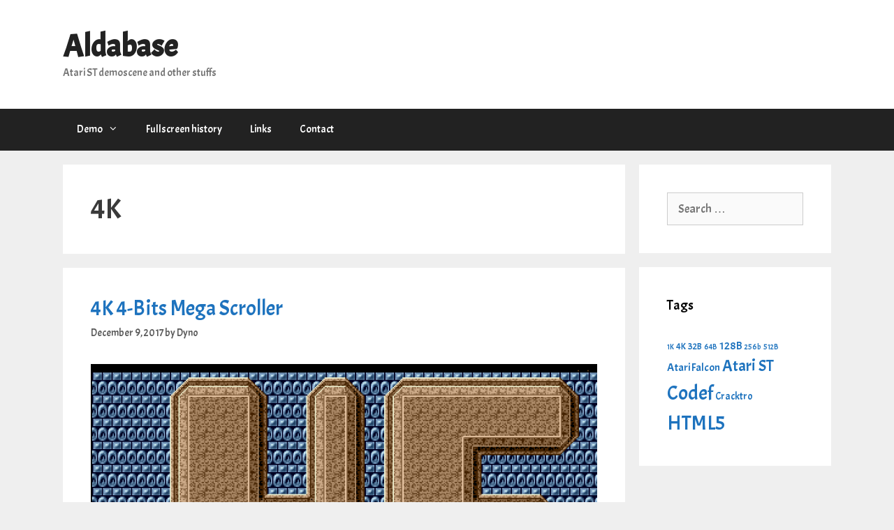

--- FILE ---
content_type: text/html; charset=UTF-8
request_url: https://aldabase.com/tag/4k/
body_size: 9703
content:
<!DOCTYPE html>
<html lang="en-US">
<head>
	<meta charset="UTF-8">
	<link rel="profile" href="https://gmpg.org/xfn/11">
	<title>4K &#8211; Aldabase</title>
<meta name='robots' content='max-image-preview:large' />
<link rel='dns-prefetch' href='//fonts.googleapis.com' />
<link href='https://fonts.gstatic.com' crossorigin rel='preconnect' />
<link rel="alternate" type="application/rss+xml" title="Aldabase &raquo; Feed" href="https://aldabase.com/feed/" />
<link rel="alternate" type="application/rss+xml" title="Aldabase &raquo; Comments Feed" href="https://aldabase.com/comments/feed/" />
<link rel="alternate" type="application/rss+xml" title="Aldabase &raquo; 4K Tag Feed" href="https://aldabase.com/tag/4k/feed/" />
<script type="text/javascript">
/* <![CDATA[ */
window._wpemojiSettings = {"baseUrl":"https:\/\/s.w.org\/images\/core\/emoji\/15.0.3\/72x72\/","ext":".png","svgUrl":"https:\/\/s.w.org\/images\/core\/emoji\/15.0.3\/svg\/","svgExt":".svg","source":{"concatemoji":"https:\/\/aldabase.com\/wp-includes\/js\/wp-emoji-release.min.js?ver=6.6.4"}};
/*! This file is auto-generated */
!function(i,n){var o,s,e;function c(e){try{var t={supportTests:e,timestamp:(new Date).valueOf()};sessionStorage.setItem(o,JSON.stringify(t))}catch(e){}}function p(e,t,n){e.clearRect(0,0,e.canvas.width,e.canvas.height),e.fillText(t,0,0);var t=new Uint32Array(e.getImageData(0,0,e.canvas.width,e.canvas.height).data),r=(e.clearRect(0,0,e.canvas.width,e.canvas.height),e.fillText(n,0,0),new Uint32Array(e.getImageData(0,0,e.canvas.width,e.canvas.height).data));return t.every(function(e,t){return e===r[t]})}function u(e,t,n){switch(t){case"flag":return n(e,"\ud83c\udff3\ufe0f\u200d\u26a7\ufe0f","\ud83c\udff3\ufe0f\u200b\u26a7\ufe0f")?!1:!n(e,"\ud83c\uddfa\ud83c\uddf3","\ud83c\uddfa\u200b\ud83c\uddf3")&&!n(e,"\ud83c\udff4\udb40\udc67\udb40\udc62\udb40\udc65\udb40\udc6e\udb40\udc67\udb40\udc7f","\ud83c\udff4\u200b\udb40\udc67\u200b\udb40\udc62\u200b\udb40\udc65\u200b\udb40\udc6e\u200b\udb40\udc67\u200b\udb40\udc7f");case"emoji":return!n(e,"\ud83d\udc26\u200d\u2b1b","\ud83d\udc26\u200b\u2b1b")}return!1}function f(e,t,n){var r="undefined"!=typeof WorkerGlobalScope&&self instanceof WorkerGlobalScope?new OffscreenCanvas(300,150):i.createElement("canvas"),a=r.getContext("2d",{willReadFrequently:!0}),o=(a.textBaseline="top",a.font="600 32px Arial",{});return e.forEach(function(e){o[e]=t(a,e,n)}),o}function t(e){var t=i.createElement("script");t.src=e,t.defer=!0,i.head.appendChild(t)}"undefined"!=typeof Promise&&(o="wpEmojiSettingsSupports",s=["flag","emoji"],n.supports={everything:!0,everythingExceptFlag:!0},e=new Promise(function(e){i.addEventListener("DOMContentLoaded",e,{once:!0})}),new Promise(function(t){var n=function(){try{var e=JSON.parse(sessionStorage.getItem(o));if("object"==typeof e&&"number"==typeof e.timestamp&&(new Date).valueOf()<e.timestamp+604800&&"object"==typeof e.supportTests)return e.supportTests}catch(e){}return null}();if(!n){if("undefined"!=typeof Worker&&"undefined"!=typeof OffscreenCanvas&&"undefined"!=typeof URL&&URL.createObjectURL&&"undefined"!=typeof Blob)try{var e="postMessage("+f.toString()+"("+[JSON.stringify(s),u.toString(),p.toString()].join(",")+"));",r=new Blob([e],{type:"text/javascript"}),a=new Worker(URL.createObjectURL(r),{name:"wpTestEmojiSupports"});return void(a.onmessage=function(e){c(n=e.data),a.terminate(),t(n)})}catch(e){}c(n=f(s,u,p))}t(n)}).then(function(e){for(var t in e)n.supports[t]=e[t],n.supports.everything=n.supports.everything&&n.supports[t],"flag"!==t&&(n.supports.everythingExceptFlag=n.supports.everythingExceptFlag&&n.supports[t]);n.supports.everythingExceptFlag=n.supports.everythingExceptFlag&&!n.supports.flag,n.DOMReady=!1,n.readyCallback=function(){n.DOMReady=!0}}).then(function(){return e}).then(function(){var e;n.supports.everything||(n.readyCallback(),(e=n.source||{}).concatemoji?t(e.concatemoji):e.wpemoji&&e.twemoji&&(t(e.twemoji),t(e.wpemoji)))}))}((window,document),window._wpemojiSettings);
/* ]]> */
</script>
<link rel='stylesheet' id='generate-fonts-css' href='//fonts.googleapis.com/css?family=Acme:regular' type='text/css' media='all' />
<style id='wp-emoji-styles-inline-css' type='text/css'>

	img.wp-smiley, img.emoji {
		display: inline !important;
		border: none !important;
		box-shadow: none !important;
		height: 1em !important;
		width: 1em !important;
		margin: 0 0.07em !important;
		vertical-align: -0.1em !important;
		background: none !important;
		padding: 0 !important;
	}
</style>
<link rel='stylesheet' id='wp-block-library-css' href='https://aldabase.com/wp-includes/css/dist/block-library/style.min.css?ver=6.6.4' type='text/css' media='all' />
<style id='classic-theme-styles-inline-css' type='text/css'>
/*! This file is auto-generated */
.wp-block-button__link{color:#fff;background-color:#32373c;border-radius:9999px;box-shadow:none;text-decoration:none;padding:calc(.667em + 2px) calc(1.333em + 2px);font-size:1.125em}.wp-block-file__button{background:#32373c;color:#fff;text-decoration:none}
</style>
<style id='global-styles-inline-css' type='text/css'>
:root{--wp--preset--aspect-ratio--square: 1;--wp--preset--aspect-ratio--4-3: 4/3;--wp--preset--aspect-ratio--3-4: 3/4;--wp--preset--aspect-ratio--3-2: 3/2;--wp--preset--aspect-ratio--2-3: 2/3;--wp--preset--aspect-ratio--16-9: 16/9;--wp--preset--aspect-ratio--9-16: 9/16;--wp--preset--color--black: #000000;--wp--preset--color--cyan-bluish-gray: #abb8c3;--wp--preset--color--white: #ffffff;--wp--preset--color--pale-pink: #f78da7;--wp--preset--color--vivid-red: #cf2e2e;--wp--preset--color--luminous-vivid-orange: #ff6900;--wp--preset--color--luminous-vivid-amber: #fcb900;--wp--preset--color--light-green-cyan: #7bdcb5;--wp--preset--color--vivid-green-cyan: #00d084;--wp--preset--color--pale-cyan-blue: #8ed1fc;--wp--preset--color--vivid-cyan-blue: #0693e3;--wp--preset--color--vivid-purple: #9b51e0;--wp--preset--gradient--vivid-cyan-blue-to-vivid-purple: linear-gradient(135deg,rgba(6,147,227,1) 0%,rgb(155,81,224) 100%);--wp--preset--gradient--light-green-cyan-to-vivid-green-cyan: linear-gradient(135deg,rgb(122,220,180) 0%,rgb(0,208,130) 100%);--wp--preset--gradient--luminous-vivid-amber-to-luminous-vivid-orange: linear-gradient(135deg,rgba(252,185,0,1) 0%,rgba(255,105,0,1) 100%);--wp--preset--gradient--luminous-vivid-orange-to-vivid-red: linear-gradient(135deg,rgba(255,105,0,1) 0%,rgb(207,46,46) 100%);--wp--preset--gradient--very-light-gray-to-cyan-bluish-gray: linear-gradient(135deg,rgb(238,238,238) 0%,rgb(169,184,195) 100%);--wp--preset--gradient--cool-to-warm-spectrum: linear-gradient(135deg,rgb(74,234,220) 0%,rgb(151,120,209) 20%,rgb(207,42,186) 40%,rgb(238,44,130) 60%,rgb(251,105,98) 80%,rgb(254,248,76) 100%);--wp--preset--gradient--blush-light-purple: linear-gradient(135deg,rgb(255,206,236) 0%,rgb(152,150,240) 100%);--wp--preset--gradient--blush-bordeaux: linear-gradient(135deg,rgb(254,205,165) 0%,rgb(254,45,45) 50%,rgb(107,0,62) 100%);--wp--preset--gradient--luminous-dusk: linear-gradient(135deg,rgb(255,203,112) 0%,rgb(199,81,192) 50%,rgb(65,88,208) 100%);--wp--preset--gradient--pale-ocean: linear-gradient(135deg,rgb(255,245,203) 0%,rgb(182,227,212) 50%,rgb(51,167,181) 100%);--wp--preset--gradient--electric-grass: linear-gradient(135deg,rgb(202,248,128) 0%,rgb(113,206,126) 100%);--wp--preset--gradient--midnight: linear-gradient(135deg,rgb(2,3,129) 0%,rgb(40,116,252) 100%);--wp--preset--font-size--small: 13px;--wp--preset--font-size--medium: 20px;--wp--preset--font-size--large: 36px;--wp--preset--font-size--x-large: 42px;--wp--preset--spacing--20: 0.44rem;--wp--preset--spacing--30: 0.67rem;--wp--preset--spacing--40: 1rem;--wp--preset--spacing--50: 1.5rem;--wp--preset--spacing--60: 2.25rem;--wp--preset--spacing--70: 3.38rem;--wp--preset--spacing--80: 5.06rem;--wp--preset--shadow--natural: 6px 6px 9px rgba(0, 0, 0, 0.2);--wp--preset--shadow--deep: 12px 12px 50px rgba(0, 0, 0, 0.4);--wp--preset--shadow--sharp: 6px 6px 0px rgba(0, 0, 0, 0.2);--wp--preset--shadow--outlined: 6px 6px 0px -3px rgba(255, 255, 255, 1), 6px 6px rgba(0, 0, 0, 1);--wp--preset--shadow--crisp: 6px 6px 0px rgba(0, 0, 0, 1);}:where(.is-layout-flex){gap: 0.5em;}:where(.is-layout-grid){gap: 0.5em;}body .is-layout-flex{display: flex;}.is-layout-flex{flex-wrap: wrap;align-items: center;}.is-layout-flex > :is(*, div){margin: 0;}body .is-layout-grid{display: grid;}.is-layout-grid > :is(*, div){margin: 0;}:where(.wp-block-columns.is-layout-flex){gap: 2em;}:where(.wp-block-columns.is-layout-grid){gap: 2em;}:where(.wp-block-post-template.is-layout-flex){gap: 1.25em;}:where(.wp-block-post-template.is-layout-grid){gap: 1.25em;}.has-black-color{color: var(--wp--preset--color--black) !important;}.has-cyan-bluish-gray-color{color: var(--wp--preset--color--cyan-bluish-gray) !important;}.has-white-color{color: var(--wp--preset--color--white) !important;}.has-pale-pink-color{color: var(--wp--preset--color--pale-pink) !important;}.has-vivid-red-color{color: var(--wp--preset--color--vivid-red) !important;}.has-luminous-vivid-orange-color{color: var(--wp--preset--color--luminous-vivid-orange) !important;}.has-luminous-vivid-amber-color{color: var(--wp--preset--color--luminous-vivid-amber) !important;}.has-light-green-cyan-color{color: var(--wp--preset--color--light-green-cyan) !important;}.has-vivid-green-cyan-color{color: var(--wp--preset--color--vivid-green-cyan) !important;}.has-pale-cyan-blue-color{color: var(--wp--preset--color--pale-cyan-blue) !important;}.has-vivid-cyan-blue-color{color: var(--wp--preset--color--vivid-cyan-blue) !important;}.has-vivid-purple-color{color: var(--wp--preset--color--vivid-purple) !important;}.has-black-background-color{background-color: var(--wp--preset--color--black) !important;}.has-cyan-bluish-gray-background-color{background-color: var(--wp--preset--color--cyan-bluish-gray) !important;}.has-white-background-color{background-color: var(--wp--preset--color--white) !important;}.has-pale-pink-background-color{background-color: var(--wp--preset--color--pale-pink) !important;}.has-vivid-red-background-color{background-color: var(--wp--preset--color--vivid-red) !important;}.has-luminous-vivid-orange-background-color{background-color: var(--wp--preset--color--luminous-vivid-orange) !important;}.has-luminous-vivid-amber-background-color{background-color: var(--wp--preset--color--luminous-vivid-amber) !important;}.has-light-green-cyan-background-color{background-color: var(--wp--preset--color--light-green-cyan) !important;}.has-vivid-green-cyan-background-color{background-color: var(--wp--preset--color--vivid-green-cyan) !important;}.has-pale-cyan-blue-background-color{background-color: var(--wp--preset--color--pale-cyan-blue) !important;}.has-vivid-cyan-blue-background-color{background-color: var(--wp--preset--color--vivid-cyan-blue) !important;}.has-vivid-purple-background-color{background-color: var(--wp--preset--color--vivid-purple) !important;}.has-black-border-color{border-color: var(--wp--preset--color--black) !important;}.has-cyan-bluish-gray-border-color{border-color: var(--wp--preset--color--cyan-bluish-gray) !important;}.has-white-border-color{border-color: var(--wp--preset--color--white) !important;}.has-pale-pink-border-color{border-color: var(--wp--preset--color--pale-pink) !important;}.has-vivid-red-border-color{border-color: var(--wp--preset--color--vivid-red) !important;}.has-luminous-vivid-orange-border-color{border-color: var(--wp--preset--color--luminous-vivid-orange) !important;}.has-luminous-vivid-amber-border-color{border-color: var(--wp--preset--color--luminous-vivid-amber) !important;}.has-light-green-cyan-border-color{border-color: var(--wp--preset--color--light-green-cyan) !important;}.has-vivid-green-cyan-border-color{border-color: var(--wp--preset--color--vivid-green-cyan) !important;}.has-pale-cyan-blue-border-color{border-color: var(--wp--preset--color--pale-cyan-blue) !important;}.has-vivid-cyan-blue-border-color{border-color: var(--wp--preset--color--vivid-cyan-blue) !important;}.has-vivid-purple-border-color{border-color: var(--wp--preset--color--vivid-purple) !important;}.has-vivid-cyan-blue-to-vivid-purple-gradient-background{background: var(--wp--preset--gradient--vivid-cyan-blue-to-vivid-purple) !important;}.has-light-green-cyan-to-vivid-green-cyan-gradient-background{background: var(--wp--preset--gradient--light-green-cyan-to-vivid-green-cyan) !important;}.has-luminous-vivid-amber-to-luminous-vivid-orange-gradient-background{background: var(--wp--preset--gradient--luminous-vivid-amber-to-luminous-vivid-orange) !important;}.has-luminous-vivid-orange-to-vivid-red-gradient-background{background: var(--wp--preset--gradient--luminous-vivid-orange-to-vivid-red) !important;}.has-very-light-gray-to-cyan-bluish-gray-gradient-background{background: var(--wp--preset--gradient--very-light-gray-to-cyan-bluish-gray) !important;}.has-cool-to-warm-spectrum-gradient-background{background: var(--wp--preset--gradient--cool-to-warm-spectrum) !important;}.has-blush-light-purple-gradient-background{background: var(--wp--preset--gradient--blush-light-purple) !important;}.has-blush-bordeaux-gradient-background{background: var(--wp--preset--gradient--blush-bordeaux) !important;}.has-luminous-dusk-gradient-background{background: var(--wp--preset--gradient--luminous-dusk) !important;}.has-pale-ocean-gradient-background{background: var(--wp--preset--gradient--pale-ocean) !important;}.has-electric-grass-gradient-background{background: var(--wp--preset--gradient--electric-grass) !important;}.has-midnight-gradient-background{background: var(--wp--preset--gradient--midnight) !important;}.has-small-font-size{font-size: var(--wp--preset--font-size--small) !important;}.has-medium-font-size{font-size: var(--wp--preset--font-size--medium) !important;}.has-large-font-size{font-size: var(--wp--preset--font-size--large) !important;}.has-x-large-font-size{font-size: var(--wp--preset--font-size--x-large) !important;}
:where(.wp-block-post-template.is-layout-flex){gap: 1.25em;}:where(.wp-block-post-template.is-layout-grid){gap: 1.25em;}
:where(.wp-block-columns.is-layout-flex){gap: 2em;}:where(.wp-block-columns.is-layout-grid){gap: 2em;}
:root :where(.wp-block-pullquote){font-size: 1.5em;line-height: 1.6;}
</style>
<link rel='stylesheet' id='related-frontend-css-css' href='https://aldabase.com/wp-content/plugins/related/css/frontend-style.css?ver=3.4.1' type='text/css' media='all' />
<link rel='stylesheet' id='parent-style-css' href='https://aldabase.com/wp-content/themes/generatepress/style.css?ver=6.6.4' type='text/css' media='all' />
<link rel='stylesheet' id='child-style-css' href='https://aldabase.com/wp-content/themes/generatepress-child/style.css?ver=1.0.0' type='text/css' media='all' />
<link rel='stylesheet' id='generate-style-grid-css' href='https://aldabase.com/wp-content/themes/generatepress/css/unsemantic-grid.min.css?ver=2.3.2' type='text/css' media='all' />
<link rel='stylesheet' id='generate-style-css' href='https://aldabase.com/wp-content/themes/generatepress/style.min.css?ver=2.3.2' type='text/css' media='all' />
<style id='generate-style-inline-css' type='text/css'>
body{background-color:#efefef;color:#3a3a3a;}a, a:visited{color:#1e73be;}a:hover, a:focus, a:active{color:#000000;}body .grid-container{max-width:1100px;}body, button, input, select, textarea{font-family:"Acme", sans-serif;}.entry-content > [class*="wp-block-"]:not(:last-child){margin-bottom:1.5em;}.main-navigation .main-nav ul ul li a{font-size:14px;}@media (max-width:768px){.main-title{font-size:30px;}h1{font-size:30px;}h2{font-size:25px;}}.top-bar{background-color:#636363;color:#ffffff;}.top-bar a,.top-bar a:visited{color:#ffffff;}.top-bar a:hover{color:#303030;}.site-header{background-color:#ffffff;color:#3a3a3a;}.site-header a,.site-header a:visited{color:#3a3a3a;}.main-title a,.main-title a:hover,.main-title a:visited{color:#222222;}.site-description{color:#757575;}.main-navigation,.main-navigation ul ul{background-color:#222222;}.main-navigation .main-nav ul li a,.menu-toggle{color:#ffffff;}.main-navigation .main-nav ul li:hover > a,.main-navigation .main-nav ul li:focus > a, .main-navigation .main-nav ul li.sfHover > a{color:#ffffff;background-color:#3f3f3f;}button.menu-toggle:hover,button.menu-toggle:focus,.main-navigation .mobile-bar-items a,.main-navigation .mobile-bar-items a:hover,.main-navigation .mobile-bar-items a:focus{color:#ffffff;}.main-navigation .main-nav ul li[class*="current-menu-"] > a{color:#ffffff;background-color:#3f3f3f;}.main-navigation .main-nav ul li[class*="current-menu-"] > a:hover,.main-navigation .main-nav ul li[class*="current-menu-"].sfHover > a{color:#ffffff;background-color:#3f3f3f;}.navigation-search input[type="search"],.navigation-search input[type="search"]:active{color:#3f3f3f;background-color:#3f3f3f;}.navigation-search input[type="search"]:focus{color:#ffffff;background-color:#3f3f3f;}.main-navigation ul ul{background-color:#3f3f3f;}.main-navigation .main-nav ul ul li a{color:#ffffff;}.main-navigation .main-nav ul ul li:hover > a,.main-navigation .main-nav ul ul li:focus > a,.main-navigation .main-nav ul ul li.sfHover > a{color:#ffffff;background-color:#4f4f4f;}.main-navigation .main-nav ul ul li[class*="current-menu-"] > a{color:#ffffff;background-color:#4f4f4f;}.main-navigation .main-nav ul ul li[class*="current-menu-"] > a:hover,.main-navigation .main-nav ul ul li[class*="current-menu-"].sfHover > a{color:#ffffff;background-color:#4f4f4f;}.separate-containers .inside-article, .separate-containers .comments-area, .separate-containers .page-header, .one-container .container, .separate-containers .paging-navigation, .inside-page-header{background-color:#ffffff;}.entry-meta{color:#595959;}.entry-meta a,.entry-meta a:visited{color:#595959;}.entry-meta a:hover{color:#1e73be;}.sidebar .widget{background-color:#ffffff;}.sidebar .widget .widget-title{color:#000000;}.footer-widgets{background-color:#ffffff;}.footer-widgets .widget-title{color:#000000;}.site-info{color:#ffffff;background-color:#222222;}.site-info a,.site-info a:visited{color:#ffffff;}.site-info a:hover{color:#606060;}.footer-bar .widget_nav_menu .current-menu-item a{color:#606060;}input[type="text"],input[type="email"],input[type="url"],input[type="password"],input[type="search"],input[type="tel"],input[type="number"],textarea,select{color:#666666;background-color:#fafafa;border-color:#cccccc;}input[type="text"]:focus,input[type="email"]:focus,input[type="url"]:focus,input[type="password"]:focus,input[type="search"]:focus,input[type="tel"]:focus,input[type="number"]:focus,textarea:focus,select:focus{color:#666666;background-color:#ffffff;border-color:#bfbfbf;}button,html input[type="button"],input[type="reset"],input[type="submit"],a.button,a.button:visited,a.wp-block-button__link:not(.has-background){color:#ffffff;background-color:#666666;}button:hover,html input[type="button"]:hover,input[type="reset"]:hover,input[type="submit"]:hover,a.button:hover,button:focus,html input[type="button"]:focus,input[type="reset"]:focus,input[type="submit"]:focus,a.button:focus,a.wp-block-button__link:not(.has-background):active,a.wp-block-button__link:not(.has-background):focus,a.wp-block-button__link:not(.has-background):hover{color:#ffffff;background-color:#3f3f3f;}.generate-back-to-top,.generate-back-to-top:visited{background-color:rgba( 0,0,0,0.4 );color:#ffffff;}.generate-back-to-top:hover,.generate-back-to-top:focus{background-color:rgba( 0,0,0,0.6 );color:#ffffff;}.entry-content .alignwide, body:not(.no-sidebar) .entry-content .alignfull{margin-left:-40px;width:calc(100% + 80px);max-width:calc(100% + 80px);}.rtl .menu-item-has-children .dropdown-menu-toggle{padding-left:20px;}.rtl .main-navigation .main-nav ul li.menu-item-has-children > a{padding-right:20px;}@media (max-width:768px){.separate-containers .inside-article, .separate-containers .comments-area, .separate-containers .page-header, .separate-containers .paging-navigation, .one-container .site-content, .inside-page-header{padding:30px;}.entry-content .alignwide, body:not(.no-sidebar) .entry-content .alignfull{margin-left:-30px;width:calc(100% + 60px);max-width:calc(100% + 60px);}}.one-container .sidebar .widget{padding:0px;}/* End cached CSS */@media (max-width: 768px){.main-navigation .menu-toggle,.main-navigation .mobile-bar-items,.sidebar-nav-mobile:not(#sticky-placeholder){display:block;}.main-navigation ul,.gen-sidebar-nav{display:none;}[class*="nav-float-"] .site-header .inside-header > *{float:none;clear:both;}}@font-face {font-family: "GeneratePress";src:  url("https://aldabase.com/wp-content/themes/generatepress/fonts/generatepress.eot");src:  url("https://aldabase.com/wp-content/themes/generatepress/fonts/generatepress.eot#iefix") format("embedded-opentype"),  url("https://aldabase.com/wp-content/themes/generatepress/fonts/generatepress.woff2") format("woff2"),  url("https://aldabase.com/wp-content/themes/generatepress/fonts/generatepress.woff") format("woff"),  url("https://aldabase.com/wp-content/themes/generatepress/fonts/generatepress.ttf") format("truetype"),  url("https://aldabase.com/wp-content/themes/generatepress/fonts/generatepress.svg#GeneratePress") format("svg");font-weight: normal;font-style: normal;}
</style>
<link rel='stylesheet' id='generate-mobile-style-css' href='https://aldabase.com/wp-content/themes/generatepress/css/mobile.min.css?ver=2.3.2' type='text/css' media='all' />
<link rel='stylesheet' id='generate-child-css' href='https://aldabase.com/wp-content/themes/generatepress-child/style.css?ver=1558442077' type='text/css' media='all' />
<link rel="https://api.w.org/" href="https://aldabase.com/wp-json/" /><link rel="alternate" title="JSON" type="application/json" href="https://aldabase.com/wp-json/wp/v2/tags/8" /><link rel="EditURI" type="application/rsd+xml" title="RSD" href="https://aldabase.com/xmlrpc.php?rsd" />
<meta name="viewport" content="width=device-width, initial-scale=1"><style id="wpforms-css-vars-root">
				:root {
					--wpforms-field-border-radius: 3px;
--wpforms-field-border-style: solid;
--wpforms-field-border-size: 1px;
--wpforms-field-background-color: #ffffff;
--wpforms-field-border-color: rgba( 0, 0, 0, 0.25 );
--wpforms-field-border-color-spare: rgba( 0, 0, 0, 0.25 );
--wpforms-field-text-color: rgba( 0, 0, 0, 0.7 );
--wpforms-field-menu-color: #ffffff;
--wpforms-label-color: rgba( 0, 0, 0, 0.85 );
--wpforms-label-sublabel-color: rgba( 0, 0, 0, 0.55 );
--wpforms-label-error-color: #d63637;
--wpforms-button-border-radius: 3px;
--wpforms-button-border-style: none;
--wpforms-button-border-size: 1px;
--wpforms-button-background-color: #066aab;
--wpforms-button-border-color: #066aab;
--wpforms-button-text-color: #ffffff;
--wpforms-page-break-color: #066aab;
--wpforms-background-image: none;
--wpforms-background-position: center center;
--wpforms-background-repeat: no-repeat;
--wpforms-background-size: cover;
--wpforms-background-width: 100px;
--wpforms-background-height: 100px;
--wpforms-background-color: rgba( 0, 0, 0, 0 );
--wpforms-background-url: none;
--wpforms-container-padding: 0px;
--wpforms-container-border-style: none;
--wpforms-container-border-width: 1px;
--wpforms-container-border-color: #000000;
--wpforms-container-border-radius: 3px;
--wpforms-field-size-input-height: 43px;
--wpforms-field-size-input-spacing: 15px;
--wpforms-field-size-font-size: 16px;
--wpforms-field-size-line-height: 19px;
--wpforms-field-size-padding-h: 14px;
--wpforms-field-size-checkbox-size: 16px;
--wpforms-field-size-sublabel-spacing: 5px;
--wpforms-field-size-icon-size: 1;
--wpforms-label-size-font-size: 16px;
--wpforms-label-size-line-height: 19px;
--wpforms-label-size-sublabel-font-size: 14px;
--wpforms-label-size-sublabel-line-height: 17px;
--wpforms-button-size-font-size: 17px;
--wpforms-button-size-height: 41px;
--wpforms-button-size-padding-h: 15px;
--wpforms-button-size-margin-top: 10px;
--wpforms-container-shadow-size-box-shadow: none;

				}
			</style></head>

<body class="archive tag tag-4k tag-8 wp-embed-responsive right-sidebar nav-below-header fluid-header separate-containers active-footer-widgets-3 nav-aligned-left header-aligned-left dropdown-hover" itemtype="https://schema.org/Blog" itemscope>
	<a class="screen-reader-text skip-link" href="#content" title="Skip to content">Skip to content</a>		<header id="masthead" class="site-header" itemtype="https://schema.org/WPHeader" itemscope>
			<div class="inside-header grid-container grid-parent">
				<div class="site-branding">
					<p class="main-title" itemprop="headline">
				<a href="https://aldabase.com/" rel="home">
					Aldabase
				</a>
			</p>
					<p class="site-description" itemprop="description">
				Atari ST demoscene and other stuffs
			</p>
				</div>			</div><!-- .inside-header -->
		</header><!-- #masthead -->
				<nav id="site-navigation" class="main-navigation" itemtype="https://schema.org/SiteNavigationElement" itemscope>
			<div class="inside-navigation grid-container grid-parent">
								<button class="menu-toggle" aria-controls="primary-menu" aria-expanded="false">
										<span class="mobile-menu">Menu</span>
				</button>
				<div id="primary-menu" class="main-nav"><ul id="menu-menu-1" class=" menu sf-menu"><li id="menu-item-326" class="menu-item menu-item-type-custom menu-item-object-custom menu-item-has-children menu-item-326"><a href="http://aldabase.com/category/demo/">Demo<span role="presentation" class="dropdown-menu-toggle"></span></a>
<ul class="sub-menu">
	<li id="menu-item-325" class="menu-item menu-item-type-custom menu-item-object-custom menu-item-325"><a href="http://aldabase.com/tag/atari-st/">Atari ST</a></li>
	<li id="menu-item-380" class="menu-item menu-item-type-custom menu-item-object-custom menu-item-380"><a href="http://aldabase.com/tag/atari-falcon/">Atari Falcon</a></li>
	<li id="menu-item-324" class="menu-item menu-item-type-custom menu-item-object-custom menu-item-324"><a href="http://aldabase.com/tag/html5/">HTML5 Canvas</a></li>
</ul>
</li>
<li id="menu-item-321" class="menu-item menu-item-type-post_type menu-item-object-page menu-item-321"><a href="https://aldabase.com/atari-st-fullscreen-demos-history/">Fullscreen history</a></li>
<li id="menu-item-357" class="menu-item menu-item-type-post_type menu-item-object-page menu-item-357"><a href="https://aldabase.com/links/">Links</a></li>
<li id="menu-item-348" class="menu-item menu-item-type-post_type menu-item-object-page menu-item-348"><a href="https://aldabase.com/contact/">Contact</a></li>
</ul></div>			</div><!-- .inside-navigation -->
		</nav><!-- #site-navigation -->
		
	<div id="page" class="hfeed site grid-container container grid-parent">
		<div id="content" class="site-content">
			
	<div id="primary" class="content-area grid-parent mobile-grid-100 grid-75 tablet-grid-75">
		<main id="main" class="site-main">
					<header class="page-header">
			
			<h1 class="page-title">
				4K			</h1>

					</header><!-- .page-header -->
		<article id="post-21" class="post-21 post type-post status-publish format-standard has-post-thumbnail hentry category-demo tag-4k tag-atari-st" itemtype="https://schema.org/CreativeWork" itemscope>
	<div class="inside-article">
		
		<header class="entry-header">
			<h2 class="entry-title" itemprop="headline"><a href="https://aldabase.com/2017/12/09/4k-4-bits-mega-scroller/" rel="bookmark">4K 4-Bits Mega Scroller</a></h2>			<div class="entry-meta">
				<span class="posted-on"><a href="https://aldabase.com/2017/12/09/4k-4-bits-mega-scroller/" title="1:15 pm" rel="bookmark"><time class="updated" datetime="2018-01-29T11:42:02+01:00" itemprop="dateModified">January 29, 2018</time><time class="entry-date published" datetime="2017-12-09T13:15:02+01:00" itemprop="datePublished">December 9, 2017</time></a></span> <span class="byline"><span class="author vcard" itemprop="author" itemtype="https://schema.org/Person" itemscope>by <a class="url fn n" href="https://aldabase.com/author/fred/" title="View all posts by Dyno" rel="author" itemprop="url"><span class="author-name" itemprop="name">Dyno</span></a></span></span> 			</div><!-- .entry-meta -->
				</header><!-- .entry-header -->

		<div class="post-image">
					<a href="https://aldabase.com/2017/12/09/4k-4-bits-mega-scroller/">
						<img width="832" height="552" src="https://aldabase.com/wp-content/uploads/2018/01/bigscroll4k-1.png" class="attachment-full size-full wp-post-image" alt="" itemprop="image" decoding="async" fetchpriority="high" srcset="https://aldabase.com/wp-content/uploads/2018/01/bigscroll4k-1.png 832w, https://aldabase.com/wp-content/uploads/2018/01/bigscroll4k-1-300x199.png 300w, https://aldabase.com/wp-content/uploads/2018/01/bigscroll4k-1-768x510.png 768w" sizes="(max-width: 832px) 100vw, 832px" />
					</a>
				</div>
			<div class="entry-content" itemprop="text">
				<p>This is a Mega Scroller, using the 4-bits hardscroll technique created by Alien/ST Connexion, but in just four kilobyte.</p>
<p>Yes, you read correctly: fullscreen, sync-scroll, parallaxed background, huge font and obsessing music, all of this in less than 4 Kb of code !</p>
<p>This screen was released during the SillyVenture demoparty that took place in Gdansk (Poland) on december 9th 2017.</p>
<p>(For more information, you will find explanations about the 4-bit sync-scrolling on the <a class="external-link" href="http://aldabase.com/atari-st-fullscreen-demos-history/">Atari ST Fullscreen demos history</a> page)</p>
<p><strong> Related Links</strong></p>
<ul>
<li><a title="4K 4-Bits Mega Scroller on Demozoo" href="https://demozoo.org/productions/180978/">4K 4-Bits Mega Scroller on Demozoo</a></li>
<li><a title="4K 4-Bits Mega Scroller on Pouet" href="https://www.pouet.net/prod.php?which=72890">4K 4-Bits Mega Scroller on Pouet</a></li>
</ul>
<p><strong>Related Files</strong></p>
<ul>
<li><a href="http://aldabase.com/wp-content/uploads/2017/12/Dyno-AtariST-4K-4Bits_Mega_Scroller.txt">README.txt</a></li>
<li><a href="http://aldabase.com/wp-content/uploads/2017/12/Dyno-AtariST-4K-4Bits_Mega_Scroller.zip">Executable + source code</a></li>
</ul>
			</div><!-- .entry-content -->

					<footer class="entry-meta">
				<span class="cat-links"><span class="screen-reader-text">Categories </span><a href="https://aldabase.com/category/demo/" rel="category tag">Demo</a></span> <span class="tags-links"><span class="screen-reader-text">Tags </span><a href="https://aldabase.com/tag/4k/" rel="tag">4K</a>, <a href="https://aldabase.com/tag/atari-st/" rel="tag">Atari ST</a></span> <span class="comments-link"><a href="https://aldabase.com/2017/12/09/4k-4-bits-mega-scroller/#respond">Leave a comment</a></span> 			</footer><!-- .entry-meta -->
			</div><!-- .inside-article -->
</article><!-- #post-## -->
<article id="post-6" class="post-6 post type-post status-publish format-standard has-post-thumbnail hentry category-demo tag-4k tag-atari-st" itemtype="https://schema.org/CreativeWork" itemscope>
	<div class="inside-article">
		
		<header class="entry-header">
			<h2 class="entry-title" itemprop="headline"><a href="https://aldabase.com/1993/04/16/hscroll-4k/" rel="bookmark">Hscroll 4K</a></h2>			<div class="entry-meta">
				<span class="posted-on"><a href="https://aldabase.com/1993/04/16/hscroll-4k/" title="9:53 am" rel="bookmark"><time class="updated" datetime="2018-01-26T10:56:51+01:00" itemprop="dateModified">January 26, 2018</time><time class="entry-date published" datetime="1993-04-16T09:53:03+02:00" itemprop="datePublished">April 16, 1993</time></a></span> <span class="byline"><span class="author vcard" itemprop="author" itemtype="https://schema.org/Person" itemscope>by <a class="url fn n" href="https://aldabase.com/author/fred/" title="View all posts by Dyno" rel="author" itemprop="url"><span class="author-name" itemprop="name">Dyno</span></a></span></span> 			</div><!-- .entry-meta -->
				</header><!-- .entry-header -->

		<div class="post-image">
					<a href="https://aldabase.com/1993/04/16/hscroll-4k/">
						<img width="832" height="552" src="https://aldabase.com/wp-content/uploads/2018/01/hscroll4k-1.png" class="attachment-full size-full wp-post-image" alt="" itemprop="image" decoding="async" srcset="https://aldabase.com/wp-content/uploads/2018/01/hscroll4k-1.png 832w, https://aldabase.com/wp-content/uploads/2018/01/hscroll4k-1-300x199.png 300w, https://aldabase.com/wp-content/uploads/2018/01/hscroll4k-1-768x510.png 768w" sizes="(max-width: 832px) 100vw, 832px" />
					</a>
				</div>
			<div class="entry-content" itemprop="text">
				<p>This is just an old little screen that was lying around on a floppy disk since 1993 and which was never released.</p>
<p><strong>Related links</strong></p>
<ul>
<li><a title="Hscroll 4K" href="http://www.pouet.net/prod.php?which=64452">Hscroll 4K</a> on Pouet</li>
<li><a title="Hscroll 4K" href="http://demozoo.org/productions/127578/">Hscroll 4K </a>on Demozoo</li>
</ul>
<p><strong>Related files</strong></p>
<ul>
<li><a href="http://aldabase.com/wp-content/uploads/2018/01/hscroll_4k.zip">Executable</a></li>
<li><a href="http://aldabase.com/wp-content/uploads/2018/01/hscroll_4k_src.zip">Source code</a></li>
</ul>
			</div><!-- .entry-content -->

					<footer class="entry-meta">
				<span class="cat-links"><span class="screen-reader-text">Categories </span><a href="https://aldabase.com/category/demo/" rel="category tag">Demo</a></span> <span class="tags-links"><span class="screen-reader-text">Tags </span><a href="https://aldabase.com/tag/4k/" rel="tag">4K</a>, <a href="https://aldabase.com/tag/atari-st/" rel="tag">Atari ST</a></span> <span class="comments-link"><a href="https://aldabase.com/1993/04/16/hscroll-4k/#respond">Leave a comment</a></span> 			</footer><!-- .entry-meta -->
			</div><!-- .inside-article -->
</article><!-- #post-## -->
		</main><!-- #main -->
	</div><!-- #primary -->

	<div id="right-sidebar" class="widget-area grid-25 tablet-grid-25 grid-parent sidebar" itemtype="https://schema.org/WPSideBar" itemscope>
	<div class="inside-right-sidebar">
		<aside id="search-2" class="widget inner-padding widget_search"><form method="get" class="search-form" action="https://aldabase.com/">
	<label>
		<span class="screen-reader-text">Search for:</span>
		<input type="search" class="search-field" placeholder="Search &hellip;" value="" name="s" title="Search for:">
	</label>
	<input type="submit" class="search-submit" value="Search">
</form>
</aside><aside id="tag_cloud-2" class="widget inner-padding widget_tag_cloud"><h2 class="widget-title">Tags</h2><div class="tagcloud"><a href="https://aldabase.com/tag/1k/" class="tag-cloud-link tag-link-9 tag-link-position-1" style="font-size: 8pt;" aria-label="1K (1 item)">1K</a>
<a href="https://aldabase.com/tag/4k/" class="tag-cloud-link tag-link-8 tag-link-position-2" style="font-size: 9.7872340425532pt;" aria-label="4K (2 items)">4K</a>
<a href="https://aldabase.com/tag/32b/" class="tag-cloud-link tag-link-12 tag-link-position-3" style="font-size: 9.7872340425532pt;" aria-label="32B (2 items)">32B</a>
<a href="https://aldabase.com/tag/64b/" class="tag-cloud-link tag-link-11 tag-link-position-4" style="font-size: 8pt;" aria-label="64B (1 item)">64B</a>
<a href="https://aldabase.com/tag/128b/" class="tag-cloud-link tag-link-10 tag-link-position-5" style="font-size: 11.971631205674pt;" aria-label="128B (4 items)">128B</a>
<a href="https://aldabase.com/tag/256b/" class="tag-cloud-link tag-link-19 tag-link-position-6" style="font-size: 8pt;" aria-label="256b (1 item)">256b</a>
<a href="https://aldabase.com/tag/512b/" class="tag-cloud-link tag-link-14 tag-link-position-7" style="font-size: 8pt;" aria-label="512B (1 item)">512B</a>
<a href="https://aldabase.com/tag/atari-falcon/" class="tag-cloud-link tag-link-13 tag-link-position-8" style="font-size: 11.971631205674pt;" aria-label="Atari Falcon (4 items)">Atari Falcon</a>
<a href="https://aldabase.com/tag/atari-st/" class="tag-cloud-link tag-link-3 tag-link-position-9" style="font-size: 17.234042553191pt;" aria-label="Atari ST (16 items)">Atari ST</a>
<a href="https://aldabase.com/tag/codef/" class="tag-cloud-link tag-link-5 tag-link-position-10" style="font-size: 21.801418439716pt;" aria-label="Codef (48 items)">Codef</a>
<a href="https://aldabase.com/tag/cracktro/" class="tag-cloud-link tag-link-15 tag-link-position-11" style="font-size: 10.978723404255pt;" aria-label="Cracktro (3 items)">Cracktro</a>
<a href="https://aldabase.com/tag/html5/" class="tag-cloud-link tag-link-4 tag-link-position-12" style="font-size: 22pt;" aria-label="HTML5 (50 items)">HTML5</a></div>
</aside>	</div><!-- .inside-right-sidebar -->
</div><!-- #secondary -->

	</div><!-- #content -->
</div><!-- #page -->


<div class="site-footer">
				<div id="footer-widgets" class="site footer-widgets">
				<div class="footer-widgets-container grid-container grid-parent">
					<div class="inside-footer-widgets">
							<div class="footer-widget-1 grid-parent grid-33 tablet-grid-50 mobile-grid-100">
		
		<aside id="recent-posts-5" class="widget inner-padding widget_recent_entries">
		<h2 class="widget-title">Recent Posts</h2>
		<ul>
											<li>
					<a href="https://aldabase.com/2022/10/17/256b-fullscreen-scroller/">256B Fullscreen Scroller</a>
									</li>
											<li>
					<a href="https://aldabase.com/2021/12/12/128b-fullscreen/">128b Fullscreen</a>
									</li>
											<li>
					<a href="https://aldabase.com/2019/03/08/esprits-maths-cracktro/">Esprits Maths Cracktro</a>
									</li>
											<li>
					<a href="https://aldabase.com/2017/12/09/4k-4-bits-mega-scroller/">4K 4-Bits Mega Scroller</a>
									</li>
											<li>
					<a href="https://aldabase.com/2017/12/09/128b-mandelbrot-set/">128B Mandelbrot Set</a>
									</li>
					</ul>

		</aside>	</div>
		<div class="footer-widget-2 grid-parent grid-33 tablet-grid-50 mobile-grid-100">
		<aside id="nav_menu-2" class="widget inner-padding widget_nav_menu"><h2 class="widget-title">Pages</h2><div class="menu-menu-1-container"><ul id="menu-menu-2" class="menu"><li class="menu-item menu-item-type-custom menu-item-object-custom menu-item-has-children menu-item-326"><a href="http://aldabase.com/category/demo/">Demo</a>
<ul class="sub-menu">
	<li class="menu-item menu-item-type-custom menu-item-object-custom menu-item-325"><a href="http://aldabase.com/tag/atari-st/">Atari ST</a></li>
	<li class="menu-item menu-item-type-custom menu-item-object-custom menu-item-380"><a href="http://aldabase.com/tag/atari-falcon/">Atari Falcon</a></li>
	<li class="menu-item menu-item-type-custom menu-item-object-custom menu-item-324"><a href="http://aldabase.com/tag/html5/">HTML5 Canvas</a></li>
</ul>
</li>
<li class="menu-item menu-item-type-post_type menu-item-object-page menu-item-321"><a href="https://aldabase.com/atari-st-fullscreen-demos-history/">Fullscreen history</a></li>
<li class="menu-item menu-item-type-post_type menu-item-object-page menu-item-357"><a href="https://aldabase.com/links/">Links</a></li>
<li class="menu-item menu-item-type-post_type menu-item-object-page menu-item-348"><a href="https://aldabase.com/contact/">Contact</a></li>
</ul></div></aside>	</div>
		<div class="footer-widget-3 grid-parent grid-33 tablet-grid-50 mobile-grid-100">
		<aside id="custom_html-2" class="widget_text widget inner-padding widget_custom_html"><h2 class="widget-title">Social</h2><div class="textwidget custom-html-widget"><img src="/wp-content/uploads/2018/07/logo-sm-demozoo.png">
<a href="http://demozoo.org/sceners/52924/" class="external-link">Demozoo</a><br>

<img src="/wp-content/uploads/2018/07/logo-sm-pouet.png">
<a href="https://www.pouet.net/user.php?who=97946" class="external-link">Pouët.net</a><br>

<img src="/wp-content/uploads/2018/07/logo-sm-facebook.png">
<a href="https://www.facebook.com/fpoeydomenge" class="external-link">Facebook</a><br>

<img src="/wp-content/uploads/2018/07/logo-sm-amazon.png">
<a href="http://amzn.eu/g16v7F0">Wishlist</a><br>
</div></aside><aside id="archives-2" class="widget inner-padding widget_archive"><h2 class="widget-title">Archives</h2>		<label class="screen-reader-text" for="archives-dropdown-2">Archives</label>
		<select id="archives-dropdown-2" name="archive-dropdown">
			
			<option value="">Select Month</option>
				<option value='https://aldabase.com/2022/10/'> October 2022 &nbsp;(1)</option>
	<option value='https://aldabase.com/2021/12/'> December 2021 &nbsp;(1)</option>
	<option value='https://aldabase.com/2019/03/'> March 2019 &nbsp;(1)</option>
	<option value='https://aldabase.com/2017/12/'> December 2017 &nbsp;(5)</option>
	<option value='https://aldabase.com/2017/07/'> July 2017 &nbsp;(1)</option>
	<option value='https://aldabase.com/2017/05/'> May 2017 &nbsp;(3)</option>
	<option value='https://aldabase.com/2016/11/'> November 2016 &nbsp;(3)</option>
	<option value='https://aldabase.com/2016/08/'> August 2016 &nbsp;(3)</option>
	<option value='https://aldabase.com/2016/07/'> July 2016 &nbsp;(3)</option>
	<option value='https://aldabase.com/2016/06/'> June 2016 &nbsp;(7)</option>
	<option value='https://aldabase.com/2016/05/'> May 2016 &nbsp;(3)</option>
	<option value='https://aldabase.com/2016/03/'> March 2016 &nbsp;(4)</option>
	<option value='https://aldabase.com/2016/01/'> January 2016 &nbsp;(11)</option>
	<option value='https://aldabase.com/2015/12/'> December 2015 &nbsp;(1)</option>
	<option value='https://aldabase.com/2015/09/'> September 2015 &nbsp;(2)</option>
	<option value='https://aldabase.com/2015/08/'> August 2015 &nbsp;(3)</option>
	<option value='https://aldabase.com/2015/06/'> June 2015 &nbsp;(1)</option>
	<option value='https://aldabase.com/2015/05/'> May 2015 &nbsp;(2)</option>
	<option value='https://aldabase.com/2015/02/'> February 2015 &nbsp;(2)</option>
	<option value='https://aldabase.com/2014/11/'> November 2014 &nbsp;(2)</option>
	<option value='https://aldabase.com/2013/07/'> July 2013 &nbsp;(1)</option>
	<option value='https://aldabase.com/2013/04/'> April 2013 &nbsp;(1)</option>
	<option value='https://aldabase.com/1996/08/'> August 1996 &nbsp;(3)</option>
	<option value='https://aldabase.com/1995/08/'> August 1995 &nbsp;(1)</option>
	<option value='https://aldabase.com/1994/08/'> August 1994 &nbsp;(2)</option>
	<option value='https://aldabase.com/1993/08/'> August 1993 &nbsp;(1)</option>
	<option value='https://aldabase.com/1993/04/'> April 1993 &nbsp;(2)</option>

		</select>

			<script type="text/javascript">
/* <![CDATA[ */

(function() {
	var dropdown = document.getElementById( "archives-dropdown-2" );
	function onSelectChange() {
		if ( dropdown.options[ dropdown.selectedIndex ].value !== '' ) {
			document.location.href = this.options[ this.selectedIndex ].value;
		}
	}
	dropdown.onchange = onSelectChange;
})();

/* ]]> */
</script>
</aside>	</div>
						</div>
				</div>
			</div>
				<footer class="site-info" itemtype="https://schema.org/WPFooter" itemscope>
			<div class="inside-site-info grid-container grid-parent">
								<div class="copyright-bar">
					<span class="copyright">&copy; 2026 Aldabase</span>				</div>
			</div>
		</footer><!-- .site-info -->
		</div><!-- .site-footer -->

<!--[if lte IE 11]>
<script type="text/javascript" src="https://aldabase.com/wp-content/themes/generatepress/js/classList.min.js?ver=2.3.2" id="generate-classlist-js"></script>
<![endif]-->
<script type="text/javascript" src="https://aldabase.com/wp-content/themes/generatepress/js/menu.min.js?ver=2.3.2" id="generate-menu-js"></script>
<script type="text/javascript" src="https://aldabase.com/wp-content/themes/generatepress/js/a11y.min.js?ver=2.3.2" id="generate-a11y-js"></script>

</body>
</html>
